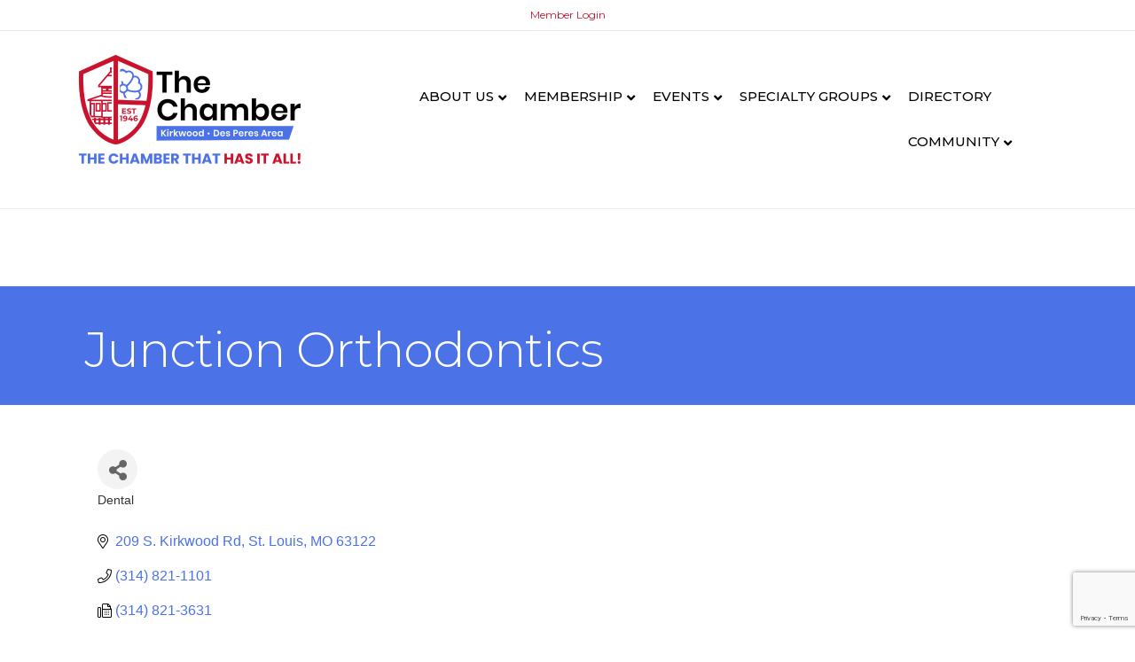

--- FILE ---
content_type: text/html; charset=utf-8
request_url: https://www.google.com/recaptcha/enterprise/anchor?ar=1&k=6LfI_T8rAAAAAMkWHrLP_GfSf3tLy9tKa839wcWa&co=aHR0cHM6Ly9idXNpbmVzcy5raXJrd29vZGRlc3BlcmVzLmNvbTo0NDM.&hl=en&v=PoyoqOPhxBO7pBk68S4YbpHZ&size=invisible&anchor-ms=20000&execute-ms=30000&cb=a795ybg7pkqg
body_size: 48808
content:
<!DOCTYPE HTML><html dir="ltr" lang="en"><head><meta http-equiv="Content-Type" content="text/html; charset=UTF-8">
<meta http-equiv="X-UA-Compatible" content="IE=edge">
<title>reCAPTCHA</title>
<style type="text/css">
/* cyrillic-ext */
@font-face {
  font-family: 'Roboto';
  font-style: normal;
  font-weight: 400;
  font-stretch: 100%;
  src: url(//fonts.gstatic.com/s/roboto/v48/KFO7CnqEu92Fr1ME7kSn66aGLdTylUAMa3GUBHMdazTgWw.woff2) format('woff2');
  unicode-range: U+0460-052F, U+1C80-1C8A, U+20B4, U+2DE0-2DFF, U+A640-A69F, U+FE2E-FE2F;
}
/* cyrillic */
@font-face {
  font-family: 'Roboto';
  font-style: normal;
  font-weight: 400;
  font-stretch: 100%;
  src: url(//fonts.gstatic.com/s/roboto/v48/KFO7CnqEu92Fr1ME7kSn66aGLdTylUAMa3iUBHMdazTgWw.woff2) format('woff2');
  unicode-range: U+0301, U+0400-045F, U+0490-0491, U+04B0-04B1, U+2116;
}
/* greek-ext */
@font-face {
  font-family: 'Roboto';
  font-style: normal;
  font-weight: 400;
  font-stretch: 100%;
  src: url(//fonts.gstatic.com/s/roboto/v48/KFO7CnqEu92Fr1ME7kSn66aGLdTylUAMa3CUBHMdazTgWw.woff2) format('woff2');
  unicode-range: U+1F00-1FFF;
}
/* greek */
@font-face {
  font-family: 'Roboto';
  font-style: normal;
  font-weight: 400;
  font-stretch: 100%;
  src: url(//fonts.gstatic.com/s/roboto/v48/KFO7CnqEu92Fr1ME7kSn66aGLdTylUAMa3-UBHMdazTgWw.woff2) format('woff2');
  unicode-range: U+0370-0377, U+037A-037F, U+0384-038A, U+038C, U+038E-03A1, U+03A3-03FF;
}
/* math */
@font-face {
  font-family: 'Roboto';
  font-style: normal;
  font-weight: 400;
  font-stretch: 100%;
  src: url(//fonts.gstatic.com/s/roboto/v48/KFO7CnqEu92Fr1ME7kSn66aGLdTylUAMawCUBHMdazTgWw.woff2) format('woff2');
  unicode-range: U+0302-0303, U+0305, U+0307-0308, U+0310, U+0312, U+0315, U+031A, U+0326-0327, U+032C, U+032F-0330, U+0332-0333, U+0338, U+033A, U+0346, U+034D, U+0391-03A1, U+03A3-03A9, U+03B1-03C9, U+03D1, U+03D5-03D6, U+03F0-03F1, U+03F4-03F5, U+2016-2017, U+2034-2038, U+203C, U+2040, U+2043, U+2047, U+2050, U+2057, U+205F, U+2070-2071, U+2074-208E, U+2090-209C, U+20D0-20DC, U+20E1, U+20E5-20EF, U+2100-2112, U+2114-2115, U+2117-2121, U+2123-214F, U+2190, U+2192, U+2194-21AE, U+21B0-21E5, U+21F1-21F2, U+21F4-2211, U+2213-2214, U+2216-22FF, U+2308-230B, U+2310, U+2319, U+231C-2321, U+2336-237A, U+237C, U+2395, U+239B-23B7, U+23D0, U+23DC-23E1, U+2474-2475, U+25AF, U+25B3, U+25B7, U+25BD, U+25C1, U+25CA, U+25CC, U+25FB, U+266D-266F, U+27C0-27FF, U+2900-2AFF, U+2B0E-2B11, U+2B30-2B4C, U+2BFE, U+3030, U+FF5B, U+FF5D, U+1D400-1D7FF, U+1EE00-1EEFF;
}
/* symbols */
@font-face {
  font-family: 'Roboto';
  font-style: normal;
  font-weight: 400;
  font-stretch: 100%;
  src: url(//fonts.gstatic.com/s/roboto/v48/KFO7CnqEu92Fr1ME7kSn66aGLdTylUAMaxKUBHMdazTgWw.woff2) format('woff2');
  unicode-range: U+0001-000C, U+000E-001F, U+007F-009F, U+20DD-20E0, U+20E2-20E4, U+2150-218F, U+2190, U+2192, U+2194-2199, U+21AF, U+21E6-21F0, U+21F3, U+2218-2219, U+2299, U+22C4-22C6, U+2300-243F, U+2440-244A, U+2460-24FF, U+25A0-27BF, U+2800-28FF, U+2921-2922, U+2981, U+29BF, U+29EB, U+2B00-2BFF, U+4DC0-4DFF, U+FFF9-FFFB, U+10140-1018E, U+10190-1019C, U+101A0, U+101D0-101FD, U+102E0-102FB, U+10E60-10E7E, U+1D2C0-1D2D3, U+1D2E0-1D37F, U+1F000-1F0FF, U+1F100-1F1AD, U+1F1E6-1F1FF, U+1F30D-1F30F, U+1F315, U+1F31C, U+1F31E, U+1F320-1F32C, U+1F336, U+1F378, U+1F37D, U+1F382, U+1F393-1F39F, U+1F3A7-1F3A8, U+1F3AC-1F3AF, U+1F3C2, U+1F3C4-1F3C6, U+1F3CA-1F3CE, U+1F3D4-1F3E0, U+1F3ED, U+1F3F1-1F3F3, U+1F3F5-1F3F7, U+1F408, U+1F415, U+1F41F, U+1F426, U+1F43F, U+1F441-1F442, U+1F444, U+1F446-1F449, U+1F44C-1F44E, U+1F453, U+1F46A, U+1F47D, U+1F4A3, U+1F4B0, U+1F4B3, U+1F4B9, U+1F4BB, U+1F4BF, U+1F4C8-1F4CB, U+1F4D6, U+1F4DA, U+1F4DF, U+1F4E3-1F4E6, U+1F4EA-1F4ED, U+1F4F7, U+1F4F9-1F4FB, U+1F4FD-1F4FE, U+1F503, U+1F507-1F50B, U+1F50D, U+1F512-1F513, U+1F53E-1F54A, U+1F54F-1F5FA, U+1F610, U+1F650-1F67F, U+1F687, U+1F68D, U+1F691, U+1F694, U+1F698, U+1F6AD, U+1F6B2, U+1F6B9-1F6BA, U+1F6BC, U+1F6C6-1F6CF, U+1F6D3-1F6D7, U+1F6E0-1F6EA, U+1F6F0-1F6F3, U+1F6F7-1F6FC, U+1F700-1F7FF, U+1F800-1F80B, U+1F810-1F847, U+1F850-1F859, U+1F860-1F887, U+1F890-1F8AD, U+1F8B0-1F8BB, U+1F8C0-1F8C1, U+1F900-1F90B, U+1F93B, U+1F946, U+1F984, U+1F996, U+1F9E9, U+1FA00-1FA6F, U+1FA70-1FA7C, U+1FA80-1FA89, U+1FA8F-1FAC6, U+1FACE-1FADC, U+1FADF-1FAE9, U+1FAF0-1FAF8, U+1FB00-1FBFF;
}
/* vietnamese */
@font-face {
  font-family: 'Roboto';
  font-style: normal;
  font-weight: 400;
  font-stretch: 100%;
  src: url(//fonts.gstatic.com/s/roboto/v48/KFO7CnqEu92Fr1ME7kSn66aGLdTylUAMa3OUBHMdazTgWw.woff2) format('woff2');
  unicode-range: U+0102-0103, U+0110-0111, U+0128-0129, U+0168-0169, U+01A0-01A1, U+01AF-01B0, U+0300-0301, U+0303-0304, U+0308-0309, U+0323, U+0329, U+1EA0-1EF9, U+20AB;
}
/* latin-ext */
@font-face {
  font-family: 'Roboto';
  font-style: normal;
  font-weight: 400;
  font-stretch: 100%;
  src: url(//fonts.gstatic.com/s/roboto/v48/KFO7CnqEu92Fr1ME7kSn66aGLdTylUAMa3KUBHMdazTgWw.woff2) format('woff2');
  unicode-range: U+0100-02BA, U+02BD-02C5, U+02C7-02CC, U+02CE-02D7, U+02DD-02FF, U+0304, U+0308, U+0329, U+1D00-1DBF, U+1E00-1E9F, U+1EF2-1EFF, U+2020, U+20A0-20AB, U+20AD-20C0, U+2113, U+2C60-2C7F, U+A720-A7FF;
}
/* latin */
@font-face {
  font-family: 'Roboto';
  font-style: normal;
  font-weight: 400;
  font-stretch: 100%;
  src: url(//fonts.gstatic.com/s/roboto/v48/KFO7CnqEu92Fr1ME7kSn66aGLdTylUAMa3yUBHMdazQ.woff2) format('woff2');
  unicode-range: U+0000-00FF, U+0131, U+0152-0153, U+02BB-02BC, U+02C6, U+02DA, U+02DC, U+0304, U+0308, U+0329, U+2000-206F, U+20AC, U+2122, U+2191, U+2193, U+2212, U+2215, U+FEFF, U+FFFD;
}
/* cyrillic-ext */
@font-face {
  font-family: 'Roboto';
  font-style: normal;
  font-weight: 500;
  font-stretch: 100%;
  src: url(//fonts.gstatic.com/s/roboto/v48/KFO7CnqEu92Fr1ME7kSn66aGLdTylUAMa3GUBHMdazTgWw.woff2) format('woff2');
  unicode-range: U+0460-052F, U+1C80-1C8A, U+20B4, U+2DE0-2DFF, U+A640-A69F, U+FE2E-FE2F;
}
/* cyrillic */
@font-face {
  font-family: 'Roboto';
  font-style: normal;
  font-weight: 500;
  font-stretch: 100%;
  src: url(//fonts.gstatic.com/s/roboto/v48/KFO7CnqEu92Fr1ME7kSn66aGLdTylUAMa3iUBHMdazTgWw.woff2) format('woff2');
  unicode-range: U+0301, U+0400-045F, U+0490-0491, U+04B0-04B1, U+2116;
}
/* greek-ext */
@font-face {
  font-family: 'Roboto';
  font-style: normal;
  font-weight: 500;
  font-stretch: 100%;
  src: url(//fonts.gstatic.com/s/roboto/v48/KFO7CnqEu92Fr1ME7kSn66aGLdTylUAMa3CUBHMdazTgWw.woff2) format('woff2');
  unicode-range: U+1F00-1FFF;
}
/* greek */
@font-face {
  font-family: 'Roboto';
  font-style: normal;
  font-weight: 500;
  font-stretch: 100%;
  src: url(//fonts.gstatic.com/s/roboto/v48/KFO7CnqEu92Fr1ME7kSn66aGLdTylUAMa3-UBHMdazTgWw.woff2) format('woff2');
  unicode-range: U+0370-0377, U+037A-037F, U+0384-038A, U+038C, U+038E-03A1, U+03A3-03FF;
}
/* math */
@font-face {
  font-family: 'Roboto';
  font-style: normal;
  font-weight: 500;
  font-stretch: 100%;
  src: url(//fonts.gstatic.com/s/roboto/v48/KFO7CnqEu92Fr1ME7kSn66aGLdTylUAMawCUBHMdazTgWw.woff2) format('woff2');
  unicode-range: U+0302-0303, U+0305, U+0307-0308, U+0310, U+0312, U+0315, U+031A, U+0326-0327, U+032C, U+032F-0330, U+0332-0333, U+0338, U+033A, U+0346, U+034D, U+0391-03A1, U+03A3-03A9, U+03B1-03C9, U+03D1, U+03D5-03D6, U+03F0-03F1, U+03F4-03F5, U+2016-2017, U+2034-2038, U+203C, U+2040, U+2043, U+2047, U+2050, U+2057, U+205F, U+2070-2071, U+2074-208E, U+2090-209C, U+20D0-20DC, U+20E1, U+20E5-20EF, U+2100-2112, U+2114-2115, U+2117-2121, U+2123-214F, U+2190, U+2192, U+2194-21AE, U+21B0-21E5, U+21F1-21F2, U+21F4-2211, U+2213-2214, U+2216-22FF, U+2308-230B, U+2310, U+2319, U+231C-2321, U+2336-237A, U+237C, U+2395, U+239B-23B7, U+23D0, U+23DC-23E1, U+2474-2475, U+25AF, U+25B3, U+25B7, U+25BD, U+25C1, U+25CA, U+25CC, U+25FB, U+266D-266F, U+27C0-27FF, U+2900-2AFF, U+2B0E-2B11, U+2B30-2B4C, U+2BFE, U+3030, U+FF5B, U+FF5D, U+1D400-1D7FF, U+1EE00-1EEFF;
}
/* symbols */
@font-face {
  font-family: 'Roboto';
  font-style: normal;
  font-weight: 500;
  font-stretch: 100%;
  src: url(//fonts.gstatic.com/s/roboto/v48/KFO7CnqEu92Fr1ME7kSn66aGLdTylUAMaxKUBHMdazTgWw.woff2) format('woff2');
  unicode-range: U+0001-000C, U+000E-001F, U+007F-009F, U+20DD-20E0, U+20E2-20E4, U+2150-218F, U+2190, U+2192, U+2194-2199, U+21AF, U+21E6-21F0, U+21F3, U+2218-2219, U+2299, U+22C4-22C6, U+2300-243F, U+2440-244A, U+2460-24FF, U+25A0-27BF, U+2800-28FF, U+2921-2922, U+2981, U+29BF, U+29EB, U+2B00-2BFF, U+4DC0-4DFF, U+FFF9-FFFB, U+10140-1018E, U+10190-1019C, U+101A0, U+101D0-101FD, U+102E0-102FB, U+10E60-10E7E, U+1D2C0-1D2D3, U+1D2E0-1D37F, U+1F000-1F0FF, U+1F100-1F1AD, U+1F1E6-1F1FF, U+1F30D-1F30F, U+1F315, U+1F31C, U+1F31E, U+1F320-1F32C, U+1F336, U+1F378, U+1F37D, U+1F382, U+1F393-1F39F, U+1F3A7-1F3A8, U+1F3AC-1F3AF, U+1F3C2, U+1F3C4-1F3C6, U+1F3CA-1F3CE, U+1F3D4-1F3E0, U+1F3ED, U+1F3F1-1F3F3, U+1F3F5-1F3F7, U+1F408, U+1F415, U+1F41F, U+1F426, U+1F43F, U+1F441-1F442, U+1F444, U+1F446-1F449, U+1F44C-1F44E, U+1F453, U+1F46A, U+1F47D, U+1F4A3, U+1F4B0, U+1F4B3, U+1F4B9, U+1F4BB, U+1F4BF, U+1F4C8-1F4CB, U+1F4D6, U+1F4DA, U+1F4DF, U+1F4E3-1F4E6, U+1F4EA-1F4ED, U+1F4F7, U+1F4F9-1F4FB, U+1F4FD-1F4FE, U+1F503, U+1F507-1F50B, U+1F50D, U+1F512-1F513, U+1F53E-1F54A, U+1F54F-1F5FA, U+1F610, U+1F650-1F67F, U+1F687, U+1F68D, U+1F691, U+1F694, U+1F698, U+1F6AD, U+1F6B2, U+1F6B9-1F6BA, U+1F6BC, U+1F6C6-1F6CF, U+1F6D3-1F6D7, U+1F6E0-1F6EA, U+1F6F0-1F6F3, U+1F6F7-1F6FC, U+1F700-1F7FF, U+1F800-1F80B, U+1F810-1F847, U+1F850-1F859, U+1F860-1F887, U+1F890-1F8AD, U+1F8B0-1F8BB, U+1F8C0-1F8C1, U+1F900-1F90B, U+1F93B, U+1F946, U+1F984, U+1F996, U+1F9E9, U+1FA00-1FA6F, U+1FA70-1FA7C, U+1FA80-1FA89, U+1FA8F-1FAC6, U+1FACE-1FADC, U+1FADF-1FAE9, U+1FAF0-1FAF8, U+1FB00-1FBFF;
}
/* vietnamese */
@font-face {
  font-family: 'Roboto';
  font-style: normal;
  font-weight: 500;
  font-stretch: 100%;
  src: url(//fonts.gstatic.com/s/roboto/v48/KFO7CnqEu92Fr1ME7kSn66aGLdTylUAMa3OUBHMdazTgWw.woff2) format('woff2');
  unicode-range: U+0102-0103, U+0110-0111, U+0128-0129, U+0168-0169, U+01A0-01A1, U+01AF-01B0, U+0300-0301, U+0303-0304, U+0308-0309, U+0323, U+0329, U+1EA0-1EF9, U+20AB;
}
/* latin-ext */
@font-face {
  font-family: 'Roboto';
  font-style: normal;
  font-weight: 500;
  font-stretch: 100%;
  src: url(//fonts.gstatic.com/s/roboto/v48/KFO7CnqEu92Fr1ME7kSn66aGLdTylUAMa3KUBHMdazTgWw.woff2) format('woff2');
  unicode-range: U+0100-02BA, U+02BD-02C5, U+02C7-02CC, U+02CE-02D7, U+02DD-02FF, U+0304, U+0308, U+0329, U+1D00-1DBF, U+1E00-1E9F, U+1EF2-1EFF, U+2020, U+20A0-20AB, U+20AD-20C0, U+2113, U+2C60-2C7F, U+A720-A7FF;
}
/* latin */
@font-face {
  font-family: 'Roboto';
  font-style: normal;
  font-weight: 500;
  font-stretch: 100%;
  src: url(//fonts.gstatic.com/s/roboto/v48/KFO7CnqEu92Fr1ME7kSn66aGLdTylUAMa3yUBHMdazQ.woff2) format('woff2');
  unicode-range: U+0000-00FF, U+0131, U+0152-0153, U+02BB-02BC, U+02C6, U+02DA, U+02DC, U+0304, U+0308, U+0329, U+2000-206F, U+20AC, U+2122, U+2191, U+2193, U+2212, U+2215, U+FEFF, U+FFFD;
}
/* cyrillic-ext */
@font-face {
  font-family: 'Roboto';
  font-style: normal;
  font-weight: 900;
  font-stretch: 100%;
  src: url(//fonts.gstatic.com/s/roboto/v48/KFO7CnqEu92Fr1ME7kSn66aGLdTylUAMa3GUBHMdazTgWw.woff2) format('woff2');
  unicode-range: U+0460-052F, U+1C80-1C8A, U+20B4, U+2DE0-2DFF, U+A640-A69F, U+FE2E-FE2F;
}
/* cyrillic */
@font-face {
  font-family: 'Roboto';
  font-style: normal;
  font-weight: 900;
  font-stretch: 100%;
  src: url(//fonts.gstatic.com/s/roboto/v48/KFO7CnqEu92Fr1ME7kSn66aGLdTylUAMa3iUBHMdazTgWw.woff2) format('woff2');
  unicode-range: U+0301, U+0400-045F, U+0490-0491, U+04B0-04B1, U+2116;
}
/* greek-ext */
@font-face {
  font-family: 'Roboto';
  font-style: normal;
  font-weight: 900;
  font-stretch: 100%;
  src: url(//fonts.gstatic.com/s/roboto/v48/KFO7CnqEu92Fr1ME7kSn66aGLdTylUAMa3CUBHMdazTgWw.woff2) format('woff2');
  unicode-range: U+1F00-1FFF;
}
/* greek */
@font-face {
  font-family: 'Roboto';
  font-style: normal;
  font-weight: 900;
  font-stretch: 100%;
  src: url(//fonts.gstatic.com/s/roboto/v48/KFO7CnqEu92Fr1ME7kSn66aGLdTylUAMa3-UBHMdazTgWw.woff2) format('woff2');
  unicode-range: U+0370-0377, U+037A-037F, U+0384-038A, U+038C, U+038E-03A1, U+03A3-03FF;
}
/* math */
@font-face {
  font-family: 'Roboto';
  font-style: normal;
  font-weight: 900;
  font-stretch: 100%;
  src: url(//fonts.gstatic.com/s/roboto/v48/KFO7CnqEu92Fr1ME7kSn66aGLdTylUAMawCUBHMdazTgWw.woff2) format('woff2');
  unicode-range: U+0302-0303, U+0305, U+0307-0308, U+0310, U+0312, U+0315, U+031A, U+0326-0327, U+032C, U+032F-0330, U+0332-0333, U+0338, U+033A, U+0346, U+034D, U+0391-03A1, U+03A3-03A9, U+03B1-03C9, U+03D1, U+03D5-03D6, U+03F0-03F1, U+03F4-03F5, U+2016-2017, U+2034-2038, U+203C, U+2040, U+2043, U+2047, U+2050, U+2057, U+205F, U+2070-2071, U+2074-208E, U+2090-209C, U+20D0-20DC, U+20E1, U+20E5-20EF, U+2100-2112, U+2114-2115, U+2117-2121, U+2123-214F, U+2190, U+2192, U+2194-21AE, U+21B0-21E5, U+21F1-21F2, U+21F4-2211, U+2213-2214, U+2216-22FF, U+2308-230B, U+2310, U+2319, U+231C-2321, U+2336-237A, U+237C, U+2395, U+239B-23B7, U+23D0, U+23DC-23E1, U+2474-2475, U+25AF, U+25B3, U+25B7, U+25BD, U+25C1, U+25CA, U+25CC, U+25FB, U+266D-266F, U+27C0-27FF, U+2900-2AFF, U+2B0E-2B11, U+2B30-2B4C, U+2BFE, U+3030, U+FF5B, U+FF5D, U+1D400-1D7FF, U+1EE00-1EEFF;
}
/* symbols */
@font-face {
  font-family: 'Roboto';
  font-style: normal;
  font-weight: 900;
  font-stretch: 100%;
  src: url(//fonts.gstatic.com/s/roboto/v48/KFO7CnqEu92Fr1ME7kSn66aGLdTylUAMaxKUBHMdazTgWw.woff2) format('woff2');
  unicode-range: U+0001-000C, U+000E-001F, U+007F-009F, U+20DD-20E0, U+20E2-20E4, U+2150-218F, U+2190, U+2192, U+2194-2199, U+21AF, U+21E6-21F0, U+21F3, U+2218-2219, U+2299, U+22C4-22C6, U+2300-243F, U+2440-244A, U+2460-24FF, U+25A0-27BF, U+2800-28FF, U+2921-2922, U+2981, U+29BF, U+29EB, U+2B00-2BFF, U+4DC0-4DFF, U+FFF9-FFFB, U+10140-1018E, U+10190-1019C, U+101A0, U+101D0-101FD, U+102E0-102FB, U+10E60-10E7E, U+1D2C0-1D2D3, U+1D2E0-1D37F, U+1F000-1F0FF, U+1F100-1F1AD, U+1F1E6-1F1FF, U+1F30D-1F30F, U+1F315, U+1F31C, U+1F31E, U+1F320-1F32C, U+1F336, U+1F378, U+1F37D, U+1F382, U+1F393-1F39F, U+1F3A7-1F3A8, U+1F3AC-1F3AF, U+1F3C2, U+1F3C4-1F3C6, U+1F3CA-1F3CE, U+1F3D4-1F3E0, U+1F3ED, U+1F3F1-1F3F3, U+1F3F5-1F3F7, U+1F408, U+1F415, U+1F41F, U+1F426, U+1F43F, U+1F441-1F442, U+1F444, U+1F446-1F449, U+1F44C-1F44E, U+1F453, U+1F46A, U+1F47D, U+1F4A3, U+1F4B0, U+1F4B3, U+1F4B9, U+1F4BB, U+1F4BF, U+1F4C8-1F4CB, U+1F4D6, U+1F4DA, U+1F4DF, U+1F4E3-1F4E6, U+1F4EA-1F4ED, U+1F4F7, U+1F4F9-1F4FB, U+1F4FD-1F4FE, U+1F503, U+1F507-1F50B, U+1F50D, U+1F512-1F513, U+1F53E-1F54A, U+1F54F-1F5FA, U+1F610, U+1F650-1F67F, U+1F687, U+1F68D, U+1F691, U+1F694, U+1F698, U+1F6AD, U+1F6B2, U+1F6B9-1F6BA, U+1F6BC, U+1F6C6-1F6CF, U+1F6D3-1F6D7, U+1F6E0-1F6EA, U+1F6F0-1F6F3, U+1F6F7-1F6FC, U+1F700-1F7FF, U+1F800-1F80B, U+1F810-1F847, U+1F850-1F859, U+1F860-1F887, U+1F890-1F8AD, U+1F8B0-1F8BB, U+1F8C0-1F8C1, U+1F900-1F90B, U+1F93B, U+1F946, U+1F984, U+1F996, U+1F9E9, U+1FA00-1FA6F, U+1FA70-1FA7C, U+1FA80-1FA89, U+1FA8F-1FAC6, U+1FACE-1FADC, U+1FADF-1FAE9, U+1FAF0-1FAF8, U+1FB00-1FBFF;
}
/* vietnamese */
@font-face {
  font-family: 'Roboto';
  font-style: normal;
  font-weight: 900;
  font-stretch: 100%;
  src: url(//fonts.gstatic.com/s/roboto/v48/KFO7CnqEu92Fr1ME7kSn66aGLdTylUAMa3OUBHMdazTgWw.woff2) format('woff2');
  unicode-range: U+0102-0103, U+0110-0111, U+0128-0129, U+0168-0169, U+01A0-01A1, U+01AF-01B0, U+0300-0301, U+0303-0304, U+0308-0309, U+0323, U+0329, U+1EA0-1EF9, U+20AB;
}
/* latin-ext */
@font-face {
  font-family: 'Roboto';
  font-style: normal;
  font-weight: 900;
  font-stretch: 100%;
  src: url(//fonts.gstatic.com/s/roboto/v48/KFO7CnqEu92Fr1ME7kSn66aGLdTylUAMa3KUBHMdazTgWw.woff2) format('woff2');
  unicode-range: U+0100-02BA, U+02BD-02C5, U+02C7-02CC, U+02CE-02D7, U+02DD-02FF, U+0304, U+0308, U+0329, U+1D00-1DBF, U+1E00-1E9F, U+1EF2-1EFF, U+2020, U+20A0-20AB, U+20AD-20C0, U+2113, U+2C60-2C7F, U+A720-A7FF;
}
/* latin */
@font-face {
  font-family: 'Roboto';
  font-style: normal;
  font-weight: 900;
  font-stretch: 100%;
  src: url(//fonts.gstatic.com/s/roboto/v48/KFO7CnqEu92Fr1ME7kSn66aGLdTylUAMa3yUBHMdazQ.woff2) format('woff2');
  unicode-range: U+0000-00FF, U+0131, U+0152-0153, U+02BB-02BC, U+02C6, U+02DA, U+02DC, U+0304, U+0308, U+0329, U+2000-206F, U+20AC, U+2122, U+2191, U+2193, U+2212, U+2215, U+FEFF, U+FFFD;
}

</style>
<link rel="stylesheet" type="text/css" href="https://www.gstatic.com/recaptcha/releases/PoyoqOPhxBO7pBk68S4YbpHZ/styles__ltr.css">
<script nonce="lMURHLLt48_c1_l_NT6KQw" type="text/javascript">window['__recaptcha_api'] = 'https://www.google.com/recaptcha/enterprise/';</script>
<script type="text/javascript" src="https://www.gstatic.com/recaptcha/releases/PoyoqOPhxBO7pBk68S4YbpHZ/recaptcha__en.js" nonce="lMURHLLt48_c1_l_NT6KQw">
      
    </script></head>
<body><div id="rc-anchor-alert" class="rc-anchor-alert"></div>
<input type="hidden" id="recaptcha-token" value="[base64]">
<script type="text/javascript" nonce="lMURHLLt48_c1_l_NT6KQw">
      recaptcha.anchor.Main.init("[\x22ainput\x22,[\x22bgdata\x22,\x22\x22,\[base64]/[base64]/[base64]/[base64]/[base64]/UltsKytdPUU6KEU8MjA0OD9SW2wrK109RT4+NnwxOTI6KChFJjY0NTEyKT09NTUyOTYmJk0rMTxjLmxlbmd0aCYmKGMuY2hhckNvZGVBdChNKzEpJjY0NTEyKT09NTYzMjA/[base64]/[base64]/[base64]/[base64]/[base64]/[base64]/[base64]\x22,\[base64]\\u003d\x22,\[base64]/DnUtVw4jCv8KsaWVFwrfCiMKow5Fvw7l9w7RLUMOnwqzCpyzDmlfCh39dw6TDm3DDl8KtwqY+wrk/[base64]/CmzLCnRdmAMKGM0V2NDIuwpp/QcOMw6cvS8K/Yx0SamLDpAbClMKyFQfCrAQhF8KrJUvDu8OdJWPDgcOJQcOyKhguw5LDoMOidQHCgMOqf0zDl1s1wqNbwrpjwrwuwp4jwq41e3zDnnPDuMODPQ0IMD3CkMKowrkVJUPCvcOvUB3CuQrDm8KOI8KHI8K0CMOKw7lUwqvDmHbCkhzDuzI/w7rCjsKQTQxhw41uasOpYMOSw7JXJcOyN2ZbXmN8wpkwGz/[base64]/Co8Oqw5HDkRXCkMOSUQtCIynDr8KywooKw7QDwprDtmlxZcK6HcKVaWnCvFAKwpbDnsOTwqU1wrdiesOXw55Lw4s6wpETT8Kvw7/[base64]/bsOtQMKLOMO0w6cOw71UwobChMOww6kBF17CpcKnw6c/[base64]/WVwpw5UCw6DCqwXCrGEeP8OBJH0awq5PYsKML8Onw7TCsCpNwqhUw4zChEvColHDpsO6MQfDlj3Cn3Byw6IlcSHDjcK3wr0AFcOBw63DjivDqg/Cr0JTTcOvL8OoN8OSXiYIC2IQwrIrwpHDii0jHcOiwrbDr8KowqoDWsOUaMK/[base64]/woZZUcO4YT0kwrVBXMOBBiUsw77Cq8K4wrrCtsKyw5UlU8OHwpTDqz7DosO6csOIHRrCk8OYVTrCgcK/w4txwrvCr8O7wp0kHzjCvMKmQBMnw7bCqyB6w4LDqxhTWWEEw6B3wopmQcOWJ1PCrX/Dj8OdwpfChDxnw5HDr8K2w6vCkMOzW8O5dkzCm8K4wovCtcO+w7RywqDCux0KXV9Tw7fDh8KEDiwWMMKXw5ZreGPCrsOFLWzCgWpywpcowqdow7hPPjQcw4rDgMKFYR/DkQM2wozCnB1fQcK4w4DCqsKXw4J/[base64]/[base64]/MsOpRsOdP3/Di8KrUElcwoU9L8OcKX7DkkZawrxkwqoZw4t+RR/ClhzCjnLDoQbDpTbDlMOrUX1sQDo4wrzDu2UxwqLCr8Oaw7Azwq7DhMO+WGYdw6xGwpd6UsKsHFrCpELDmMK/[base64]/[base64]/wphqW8KZwpcNOMK+wrbDlAzDvFPDihAJwpZswozDjUzDl8KDX8O/wq/DkcKuw5oSKjjDsBJQwqNCwolSwqJmw7g1BcKFHxfClcOzw5jCrsKCbmBhwpV4ah4Bw4PDgX3CvHJocMO3AgXCuWrDjcKTwpjDvVZQw4jCucKNw6AIbsKxwr3DsCPDglLDmQU/wqvCrX7DnGhWDMOdCMKrwrnDkA/Do2XDo8KvwqMVwoVqIsOSw4Yaw5MJY8KVwqogLcO+SHBjH8OeI8OaTQp7w6pKwovCjcODw6dAwrDCi2jDsl9/Mk3CqT3Cg8Kaw41Ew5jDi2fCiCIkwpbCu8KDw4vDqQILw5DDq3jCl8K7UcKmw6rCn8KUwqDDnGlqwoJfworCs8OzB8KewoHCrjo6Mj9zbsKdwrpMESl/[base64]/[base64]/Dmykcw6HDm8Kdw6ArVQNrwo3Cq8KXVHfCicK8D8K4MALDk2saCx/DgMOoNE4jesK/FzDDpsKnCsOQJlLDlTUnw5vDj8K4Q8Onw4jClwPCtsKaFUHCklgEw6A6wpYbw5hmU8KRDkABDWU9w79aMSvDtMKCHsOBwrXDg8KQwpZWGwjCi2vDr39WZgnDocOuLcKuwo8cDMK0FcKjacKaw5k/[base64]/Dm0EwwqQ3AzfCicOUA3RsWTo4FcOKbMOZGXd6OcOtwqfDsWktwqwqWhTDv2p6wr3CqUbDnMObcCZbwq7CgnpSwqTCvA9uS0LDrE7CqTHCsMOkwobDjsOkf2LDul/Di8OCGAhMw5vDnVRfwrBifsK4NMOLTxhhwopcfMKfPE42wp8fwqvCn8KFG8OWfSjCmSTCkEvDi0DDkcOTw4zDi8OAw6JAAcOGfXRRagxUEEPDjVnCly3Cv2DDuUY9EcK+HsK/wqrCqCLDvyzDs8KeVy7Dm8KlO8O1wrHDisKjT8OCE8Kpw7MtMUEIw5rDlWDClMOhw7/[base64]/[base64]/[base64]/Zz11AX58bMOVcMKXdsKhw6PCrsOrwq8wwokvU1DCgMOkKAYQwrnDtMKmfyQ3Z8OmDG7CgUsIwqkuM8OHw6onwolwJ1RoFz4ewrAJIMKfw5PCtDkJZ2XCmMKeFBnCsMOmw7UTIjI2QXLCiUDCgMKvw6/DscOSAsO7w4oiw7bCtcK2fsKPUsKyXkVQw4wNHMO9wohHw73CpG3DosKbN8KdworCjUbDhT/CgsKRPScWwqwDLjzCnmrChBXCjcK7UzMpwrvCv2jCkcO+wqTDncKtEw03WcO/wqrCgDnCt8KjFUJIw5YOwq3DlUDCtCxkEsK2w5nCtMK8G2/DucOBch3DsMKQVgzCqsKaGnXCuDgWLsKCGcOgwoPCscOfwoPCkn/ChMKBwqV7BsOZwo1Tw6TCtkXCjXLDmsK7QlXDoirDkcKuKBPDgMKjw6/CgmEZJsOIZVLDrcKAG8KOcsKyw5RDwpd0woHDjMOjwpTCmsKHwqYxwqvCisKmw7XDrTDCpUZoARdtaTNQw4laP8O9wqZ9wr7DuSQOCSrDl1AWw6AkwpZmw6LDgDfCh2khw6DCt2kSwq/DnjjDv1NFwo96w78Aw6I9dnPCtcKJf8OjwoTCkcO6woBZwoUSbzQoVi4qfHTCsls8TsOXw5HCnQZ8HSLCp3F8XsOwwrHDp8KdNsKXw4Jaw5x/[base64]/[base64]/w5jClxjDtMOlworCuMK2KcKtw6I2a14TwqoIA212JRR5FcO4EinDm8K6NQY4wp07w63Dr8KrD8KicjDCpQ9vw5RUJGjCsCMtWMKOw7TDhlfCrARIVsOLL1Rpw5LDpVouw6E8d8K0woPCocOkI8Odw4LCuXPDuG8Aw7RrwpbDk8KswphMJ8Kvw4/DpMKiw4ooBsKrCsO4K33Cnz/CtcKlw5tnVMKLOMK2w6oiNMKFw5PCqmQtw6DCiH/DgAM9TiBVwrB1Z8K8w6fDn3LDlsKAwq7DqgwkIMOdWsKbNFXDvh/CgAcpIgvDk0xzDsO6JTTDiMO6w4xMGF7Co17DqQ3DgsKtM8KHO8Kpw5nDs8OCwpYsDkBjwpXCnMOtE8OQMDYmwosdw4HCkyBXw7jDncK/wo3CosK0w40mEUJLIsONHcKcw5jCvsKtJRjDjsOKw6IfdcKmwrt3w6kdw7HCk8OPF8KaDE9LRsKgTwrCscOAcWdVwo1Kw7p6c8KSSsK3ek5Rw7ofw6XCiMKnaCvDkcKuwrrDp3cLAsOdQ0scPcO1OTrCl8O2QcKAYcKQc1TCgyLCl8K/eg0PSRVSwo0dbzFLwqjCgwHClxXDh1nCticzSMKdFSt6w6RVwqfDm8Kcw7DDjsKKTy91w7PDnytXw4g+RT5TcxjCnhLCulLCrMOIwoEWw4DDvsKZw74dFT1+CcO/w6HCrHXDhznCvMKHCcKawo7DlibCp8OuesKRw4ouRxcjfMOBw4lJKgzCqsK4LcKGwobDkHs9RjjCnhETwo58wrbDlTDCjxwjwofCi8Ojw5BCwrXDom4VdMKoKmEbw4JiOsK2ZnjChcKIYyrDml4+wrd/R8KhB8OLw4RnfcKtUT3CmGJXwr4QwqhxVz5HUsKkT8KZwpZBJcKLQsO/Q1wqwrHDsi3Dg8KKwqB/DX9FTiIcw67DvMOdw6XCu8OsXEPDhU9kLsKSw5wqI8Ofw7/Ci0oLw5DDpMORFQYBw7YeVcOddcKTwr5ybUfDjUAfNsOkXFfCncKFPMKreHfDpkfDqMOWcTMZw4duw63CqBTChhfCvjHClcOPw5DCq8KwJcO7w517FsO/[base64]/w6FSX8Kaw4ZVOMO7w5bCosKKfMOGwpZCPMKJwoltwrTDlsKLLcOmXl7Dky01eMK6w6sowr1Sw5dMwqJIwp/Cj3NSB8KtWcOzw5gEw4nDr8ONVMK6UwzDmcKSw5zCtMKhwoEWCsKJwrfDhiwRRsKawpp/[base64]/CgMKFwpsqwrZGwrbCucKww4HDmMOawrcTw7HCpD3CunFMw7fDs8O3w7PDgcKswrjDmMK0K37CssKudW9QL8KmDcKMGwfCgsK0w7VNw7/CocOMwo3Dti5ADMKnB8K/[base64]/CkB3DhMKmVsKGw5rDo8OGw71KYnfCrR3CpsOxwp7DkT4cdA0BwohIIsK4w5ZEUMOVwolEwrBXesOBFwVHwpnDnsKALMOVw4JiSz/Cgy/Cpx7DqXEmVzvCtm/[base64]/DqwomQ8KQw5zCv8OgBsOMwqAtB8O4IMKKM0Jzw4QIAsOZw4bDkyfCpMKKYAEIcBAww53Cvzx8woLDsBxWcsOqwrVUFcONw4jCmArDjMKAwrLCqVp/KHXDmcKeCwLDjUpUejLDisOEw5DDicONwqXCjgvCsMKiMSfDpcKZwrsUw4vDhD1aw4E/RcK+W8K8wqrDkMKbdlx9w4TDmQo3TT1ge8Ktw4VXMMO3wobCr2/DqxNfTMOVODHCv8OSwrvDgMKrwoXDgxhRQSZxZhtlRcOlw7pjHyLDisOFXsKlYWDChzbCnRzCjcOYw5bCrC7Dr8KRwrfDs8O4T8OZYMOzGHbDtGtmbcOlw4XDjMKVwozDn8Obw511wr9bw4PDisKzaMKHwo3CkWTDv8KaX3XDosO8w7g7NB/CrsKKLcOsJ8K3w5fCpsKGXkvDvEjChsKJwoo+wphmwohJIXx4O116w4fCokXDs19/TTVTw5N3fgo4EMOjOntcw4QzVAJawq1/T8KsLcObUB3ClWnCkMKiwr7CqlvCs8KwGBQEQH/[base64]/Di8OeI8KVw5jDtsO8aMOSwrbCviwXd3QeWnPCvsOmw69YPMOmUBpaw7DDgVXDvhDDokAPa8OJw70/BsOtwqI4w7DDtcOrGz/DusKAITzCo27CisKcK8Ocw73Dlng9wq3DnMORw7nCjcOrwqTDgFFgAsK6KAtuwrTCp8Okwr/Dh8KRw5nDsMKrwr1ww4IZb8Ovw7HCpjNWemJ5wpI2fcKGw4PCqcK/w40swqXCm8OlMsOswpDCssKDeULCn8Obwr54wo9tw5FrenUewo1GFUoCOsKUUHXDq3ohPn0Jw6XDhsOPacOFBMOVw6cdw4Nnw7TCmsK9wrPCtMK+dw/[base64]/Dri3ClAfCg8KMPjlfXU9KwqQCwqhxXMKpw7BFSiDCosKEw4/Ck8K8bsOiacKfw4zCsMKLwpnCiRPCtsOXw4zDssKSGGJpwonDtcO4wp/[base64]/DksOkLsKUw7fCmzQZw606EsKJw6EMTVI3w4TDh8KpA8OBw5o1BADCpcOgLMKTw6fCvcKhw5d4EsOEwpPCpsO/RsKQUF/CucKqwpPDuQ/Dn0TDr8K7wp3CvsObYcO2wqvCmcOPXnPCmnfDnxDCmsORwoF9w4LDtConwo9Xw6tJTMKawrjClh7Dm8KYPsKGaABzOsKrNijCtMO1FR1JJ8KMIMK/wpBjwpDCkCdUEsODwolqaCbDjcKNw5/DssKBwpdbw4bCpFsaZcK1w7Zteh/[base64]/w6hjXX/CgGJGL3JSVVvCgg3DksOSwrhhwqrCk8OMZsKEwo13w5vCkX3Ckl/[base64]/DpzzDrsKLSsKXPcOTPyA3wqXCl3nCs8KJDsK8dsOGNh0qQcOyHsOufSnDjS9ze8Kbw7nDmcOJw7nCp00Cw7Mqw68Cw7xcwqLCrhXDnjc8w57DhATCscOGfRwrw6J6w6c/[base64]/Dk8OKw7vCmADCrFLCrMOWw5bCm2dXZsKNGlvCsGTDqMKrw49UwrjDpsOFwoVTHGjDoDUbwrhcOcO9cCpReMKdwp55EsOcwoTDusOoEVDCr8Khw4fDpELDhcKCwovDlsK1woVqwoJ9Uhhmw4fCjDBoIsKTw5jCjsKRZ8Okw5/DjsKowrpLTk19H8KlPMOEwr4dPcO7OcOICsOUwpHDukTCtm3DpsKSwpTCqcKAwqYiPMOSwpLDtXc/DCvCrzg5w6cZwoUkworCqnDCt8O9w5PCrA5lw7vDucKqAQPCpcKQw4pWw6vDty5yw6Y0wrcdw4wyw7PDrsOuDcOuwr4Qw4RpG8KwXMO9TjDDmkjDvsOvWsKeXMKJwqddw49nO8O1w5kUw4lJw7RqWsKWw6rCu8O/QmMsw6QMwojDkMOeecO3w4fClMOKwrtFwqTDrMKew6DDs8K2PD4HwqVdw40sP01lw4xDHMOTEMOXwqpvwpNiwpXClsKPw6UABsKTwpnCmsKjJADDkcKLUxdsw5BDLm3CuMOcMsKuwofDlcKkw4DDqAYkw6fCk8Klwo4zw4zCvCTCp8OswonCjMK/wpoeXxXDoXd+VsObQ8K8UMK/OsKwYsOTw5sELDrDv8KgVMOWQDdLF8KTw6g5w4jCjcKJw6gRw7nDscONw7HDr1FcbTZsbBhMGzDDvsKOw7jCu8OxNydGI0TChsKmHDBww6NdQn5kw7Q6Xx8PLsKhw4/CrAs/VMOyasOHX8K2w55Xw4PDpRdcw6PDqMOhR8KmKMK1P8OPw40VSRjCt2bDhMKTQsOTNyPDl08nBAQmwo1xw6nDvsKBw4lFWsO4wrB1w7DCmihvw5TDoirDqcKORil6w7pINX0Uwq3CpzrDu8K4C8KpUyMZcsO+wofCvTnCkMKmScKIwqnCiW/[base64]/DgcOJw5ApSADCv2fCnWQ5wqI7ScKHTcOVNkTDm8OhwokMw7A/[base64]/wrHDusK8w7ghw6BHw6DCt8OrZTZiUQ7Du1oPQMOFNsKha37Cs8KiW1xiwoDDu8O3wqrDgVzDvcKPElYSwqMJw4PDvErDrcKgw7DCg8K4wqTDhsKGwqkoRcOQG2RLwpwedlxEw4l+wp7CtcOYw6FDWcK3NMO3HsKYD2vCpU/[base64]/w4A4w5PDnx0aFAzCmcKLGMOgM8O7wpM7EcOSPHPCoVRrwrzDixTCrkBdwq9swrohDEIHLAHDghTCnsOWGMKfXhnDucKow5BsHh17w73CuMK/bSjDiD5yw6jCisKewpXCi8OsdMKRbBgmYSRJwrAvwrJ5w6xswojCt2TDgFTDvyp8w4DDiVcfw4V3SFldw7nDi2rDvMKfSRJCJm7DrXXCtsKOJHfDgsKjw7AQcD5ewpBHXsK3E8Kzwr5rw6krb8OXbsKHwo9VwrLCplLCg8KhwosIFMKxw7RLUW/[base64]/CkAnCuBt+wpXDgFbDjcOfwpbCpR5jVsKhS8KLwqpuRMKew5YwcMKPwqvClAJ1bgwxIHPDt1ZHwpIYI3IPdRUUw7wowqnDjxV1Y8OuZRvDgw3CjFzDt8KgRMKTw4cGcRAGw6MVYRcREcOnWUMWwo3DjQRtwrdha8K6NmkEDcOKwr/[base64]/CqALDj8OgAsKiSULDslvDqMKTF8OEAkgJw6k9ccKRwp4HKMOWBj1/w5/CncOWwolSwqg/cG/Drkk6wonDgcKHwp3Du8KDwrYDPzPCqMKJKlcUwo/DrMKWGwk6BMOqwrPChj7Do8OEemoqwpHCksO7P8ONEmjDn8OFw63DpsKhw7LDlGBnwqVBUAwNw61genIeB1fDisOtIEPCrnDCi1TDlcOgBlDDhcKBMzLCgXrCgnFDA8ONwqvCrl/Du1AfKUPDqznDg8Ktwr41IkIMSsOhccKHwqnCmsOwIgDDpgTDmcOEG8O1wrzDt8KxXETDllLDgSw2woDCtcO8BsOeLDZ6W1HCuMK8EMOCJcK/L33CocKJBMKYaRTDlwvDh8OvQ8K+woVTwq/DiMOKwq7DggIJGVXDtHUrwpnCscKiYcKVwqHDgTPCn8KqwprDjMKtJ2vCg8OqP0Z5w7lvAVrCk8Opw6DDt8O7HVhjw4wgw5XCh31Lw4E8VknCkQpLw6rDtnTDpD3Dm8KrWj/DlcOTwojDv8Kcw7AGUDUVw41YDsK0R8KECVzClMKdwqrCqMO7P8OVw6QkAsOBwojClMK1w6hMAMKEWcKAUBvCvcO5wrQuwpN9wqjDgl/CjcONw6zCoyjDoMKuwoLDmMKpMsOkV0tNw63Cpg8nfsKuwprDiMKCw6zCicKkUcKxw7PDs8KQLMOvwpTDgcK3w6DDrV0xKxkqwoHCnjnCjT4MwrQacRxHwqoLRMO2wp4KwoHDqsKyJcK8G1pKT2DCucKUBVlATsKiwqxtFsOYw4/CilEZQMO5HMOLw6PCi0TDpsO2wolnLcOkwoPDv0hMw5HChcK3wp1pJCEGKcOFWS7Dj1x6woh7w7fDpHDCrDvDjsKew5c3wpPDsEXCosKzw6XDhSjDhcK5MMKowpBVAnTDsMKtEGMowpc6w7/[base64]/[base64]/DhDzDkBADLsKTwrE6w4leNMKKwqcffcKcw77CmnEJCzfDqRZMYl9Nw4nCjVTChcK1w4rDm3VIPsKCPwvCj1DDnBfDjgnDggjDscKiw6rDsFFjwpA3IMOew7PCjlfCmMOcXMOfw6PDpQIAa2TDocOwwpnDuXcsHlHDl8KPVcKYw5lCwp/[base64]/CsmExRQvDmUpEasOJNMKjDx/[base64]/CosO4FcKpw7t3XMK9JGEqwrVIw4MLbsOcQsKqdsOtBF14wo7Do8OrNHZPZFtsQ3tAZjXDuSIfHMKAUcO1wrjCrsKFYhtmfcOeAXMgVMOIwrjCsxsSwod2dAjDoHBadzvDr8OTw4fDrsKHWQrCjlp0JVzCpkfDg8KgEl7CmG8Zwq/Cn8Kmw6LDrCPCs2Nww5rDrMOfwqs/wrvCosOGYMOYKMKNw5vCncOlHTM8BknDnMKNH8OTwpQLLsKtIVTDo8O/[base64]/[base64]/AMKiXiV/wqjCn8Opw7vDhsO/[base64]/CusO6f8OAw7sHecONw4jDrcOXw5AAwqfDpG3DqgtSUnkRJGE7QcKXckzDkyDDtcOVwofDgMOqw6Mbw67CsTxcwqFfwqDDtMKwbTMTHcK/UsOyacO/[base64]/[base64]/CtcK9NBLDqMKzDsK1w7vDlwFcDiRCwoYgQMO4wq/CkwplD8KGaS7DhsORwpxGw6JnJcOYCjHDohjClSgvw6MgworCu8KRw47DhyIeIFJVXsOLAcO6JsOlwrrCgSdOwoPCicOwdT4+esO9WMOdwpjDscOLKRjDssOGw7c+w5ooVifDsMOQZA/Cv2RNw4DChsK1UsKmwpbCuBsQw4HDr8KuBcObHMONwpA0MULCnRAtZkZHwq7ChSsZO8Kjw4zCgTPDhcOawq8vJwLCtHjCuMO5wpJrVltzwoEbQX3DuhrCscOgWDY4wpPDrDAHcxssal0xSS/CtmNNwoRsw7xhHMOFw55yX8OtZMKPwrI6w54JdSdcw4LDiRt7w4MsXsOzw6Fnw5rDrRTCum4hW8OVwoF/woJPdsKBwo3DrXfDgzrDhcKrw5vDk3sSYTJow7HDoTg1w7vCv03ChE/Dil4jwqFFYMKCw5h+wqRbw7gjD8Kpw5fCg8K9w4VCT0vDncO2fCYCA8KgasOjMgrDkMOWAcK2JTVafsKWHkTCncO9w5/DnsOKGgbDj8Kxw6LDvcKzLz8KwrbDoWXCmGgrw4ENW8Kvw4tnw6AtRMKJwpvCkBPCjhs7wozCrsKIPhrDisOwwpQtJcKqAybDh1PDi8O5w5rDhS/[base64]/[base64]/CtjvCmzXDq8KFwqzCpcKPdMOWf8Kdfw9Dwptfw77ChT7DhMOhNsKnw5duwpTCmxp3NGfDug/CingzwpTDnh0CLQzCq8KQVhpow4J3S8OaKnXCi2coKcKRwoxaw4TDm8OAbjPDpsO2wolRXcKeSXrDrkE5wp5/wodZUDZbwq/DvMO9wo84LHU8CB3CgcOnDsKTSsOVw5BHDWMpwooXw5XCgGUpwrfCscK0HMKLFMKiEMOdH03Cmmt0UnzDvcKawrhrGsO4w6nDoMKxclnDhj3CjcOmX8K7wpIpwq7CqMKZwq/[base64]/Cg3RoNcKuIT9Ywq/[base64]/w4JHO8OUwpAtw5osw5jDmcKdAFp1wpXDpUE+c8O7OcKHPMORw4DCmnIue8K9w6TCkMOtGh9Ww7fCqsOWwp9KMMOpw7XClmEpQnXDvxDDsMOGw5Qow7XDksKFwonDnhnDtBnCoA7DisOBwoRlw6NKfMK4wqpIZCwwfMKUfnJjC8KBwqBrw5/CjyPDkVHDklPDgcKJw43CuiDDl8KAwqDDnkzCssOywprCqy4mwosFw6J/[base64]/[base64]/Dml8OwpLDssODw5DDqcK6Oi/CiltELnpddRbDi3/[base64]/Dr8Oqwq8mdsO/YMKTIjfDoMK0wpICwqnCtjLDhlfCisKzw4NRw6woQsK3wpvDjcOCOMKYasO7wo7Dk3JEw6xSSgNswrcqw4QswrY2bgpAwrfClAwCJcKSwoscwrnDiR3Csk9MX3fCnBrCssOZwpZJwqfCpg7DicOnwq/CrMODZiEFw7PCucOgDMOfw63CgUzCoHfCu8OOw5PDusKdb1TDk1LClV/[base64]/DgjsTw7nDtMK+bMOWa8Ozwq/Co8OwcVzCiMORCn5swoHCvcOrMsOdfX/[base64]/e8OsGSp6w4PCicOrwrvDnExUw44zw6nChMOEwp5QR0DDq8K4d8OFw5kJwrXCk8KjLcOsbHFEwr4jJmhgw6HDmVnCoBzCtcKzw64VBXnDtMKkFMOnwr5TOn3Do8KAYsKMw5/CusO+XMKHAwAMS8OhHB4Rwr3Cg8KKE8Ktw4Y/OcK4M3w5bHxUwqVMQcK1w6DDlErCqT7ConAOwqPDv8OLw4XCu8O4aMKHXhkEwpUiw4ExI8KPw5lHLChmw5lFZ00/M8OTw5/Cm8Ovc8O2wqnDnRbDkjrCvCXChBVfScKiw7Urwps3w5wmwq5cwoXCoy7DkHpcJiVhTzHDvMOvHsOCQn/ClsKqw7pGfQUdJsO/wpZMUHRswrUQG8O0w58nP1DDp0PCosOCw7dQRsOYbcOpwoDDt8KJwoUqSsKYd8OOPMOEw5tEAcOkRCh9SsKYBE/[base64]/[base64]/w5fCg3QxIEYNYE5AVUg1R8KedMKVw7EPPcOXLsOaGsK0GcO3EcObI8O/N8Obw7Y3wpgabcO3w4VEaAodGgBLPcKYeDZIDnczwoPDjsOSw7Znw5Y+w6MxwoxxCwlkQkrDt8KFw6IQHmHDtMOfVMKkw73Dt8OGHcKbWj/CiV7DqiYnw7HDgsOXa3TCvMOef8K/wp8ow67CqToXwrl3cmIMwrvDv0/CrMObO8KFw5bDkcOhwpXCthfDucKQC8Opwrorw7bDjMKzw6/Dg8KccsKjXUIpTsKtCx7DqxTDj8KmM8OLwo/DtcOsPRgvwqrDvMOwwoBYw5TCth/DlcOVw43DncOKw5jCmcO7w78pXwdPOEXDk1Utw6gAwp1HLH50OF7DtsODw4vDvV/DtMOpLSvCqwXDp8KYBsKNKUzCg8ObNsKswol2CV1QNMK+wrVyw5fCjB13wr/Dv8KzGcOOwokaw4IGJ8OPCAPCpsKpIcKOIz1XwpDCs8OZOcK2w64JwqpzSjR0w4TDgzc9AsKGdcKvVWMUw4IIw6jCscOYP8O7w6MaP8O2JMKOHggiwqbDmcK7QsKYS8OXXMOeEsOwfMKER2o/Y8Ocwr8Pw5vCq8Kgw4xxPzXCjMOcw6DCuhFJSwguwo7CjFQmw7HDrjHDjcKvwqYsfwTCosKgNAPDo8KFckzCgwLCol5pQMKkw47DocO2wpB1NsKpV8KCw45mw5zDhDh5f8O8DMOBUABsw57DpU0XwpJqO8K2ZMOcIVDDumgnPsOKwo/ClmnClcOLR8KJf1M/[base64]/DhXlpW8OIw7XDoB3DsBvCoB1iw6gVwqTCu8Knw6nCvGU3DMK1wq3DlMK3e8KIw5rDpMKOwpTCvCJzwpNQw65QwqRUwo/CjG52w6xYWAHDsMO8SjXDoVjCoMOdJsO8w6Nlw7ggKsOCwovDksOhI3jCmGQ/RTzCkShUwrMUw7jDsFB4OGTCi2opIMKYEHtzw5cMICgrw6bCk8KzBEtBwrxUwoJEw50oJsOMBMOyw7LCucKqwojCgsOsw7l2wqHCoTpPwqbDqHnCuMKQeB7CimvDkMKVLMO0PR4aw40Bw6tgJT3ClShOwr4+w58vCiQAX8OzI8O3EsOBKMO8w6w1w6/[base64]/DilnDqsOJw6I9w6ZxMRzDkcKMZGrCu8OIwqbCk8K8SQZtAcKswqzDjkYsbUozwqklAEvDoH/[base64]/DgAAfwonDj8KGw7vDnsOvQAJUTcKpwr3CscOTD3zDkMK/w4jDh3XCqcO8w6LCoMKXwq4WAG/Ck8OFWcOob2HCrcKLwpLCoAkAwqHCk2opwojCnCgTwo3Do8KJwqBuwqcQwrLDpMOeZsODw4HCqXVdw41swrldw4PDtMKDw4gZw6owLcOGOwXDgAHCocOgwqAdwrstw40XwokXdQoGFcKzPMOYwpAHYB3DsifChsKWVV9rHcOuInd/[base64]/wqcOw7HCrcO/NG3DjF0swovDp8OjYShBbcOcCW/DmcKBw6JSw5rDl8OBwrYwwrnDtlMOw6tiwpQAwrMaQBXCu0HCmU3CpFLCtcOYSwjClBRQRsKuFiTCjcOww5FKMQ9eIitdGMKXw47Cu8OxbVPCrSECEk4SYiDCtCJVfAU+Wg1XesKiC27DtsOEP8KhwozDs8KsJmQhUjfCocOFd8KOw6/DqmXDknXDocO2w5HDggluLsKhw6XCpHTCkknCpMKTwpbCmcO3KxYoHF7DqkodLj9dNcOcwrDCqEVuaE9feCHCoMKURcOpZMKEasKnL8O2wopBNzjDpsOkAAbDg8K+w643GMOAw6RnwrfCsElFwpfDqUwtRMOva8OzTcOEWEHCjn/DowBpwq/DpzPCtVE1RVbDgMKADMOvXBrDs38nH8KhwrM0BAvCnX1QwpBuwr7CgMOTwoNaHkDClzzDvnonw6bCkSs+wrzCnA51wo/CiGRaw67ChAMrwokOw78mw78Pw7VRw5AxM8KYwpLDr0fCkcK+JMKQY8Kdw7/Chz0hCiQpYMOAw7nCqsOrX8K7w71sw4M6ASEZw5jDhm1Dw7LCmwofwqnCk28Iw7o4w5/[base64]/DlBF/fRXChFHDoWlUw6RTS8OAMDIvw7o6FU81wpnCuBTDvsOJw51ScMOFKcO3KcKSw74VFMKCw4HDhcO/TsKBw6nChcOMG07Dm8Kdw7YiAkfCvTfDhhIAF8KhX1skw6vCiWHCn8OkSEDCpWBUw5ZjwrrCocKjwr/CvMKceznDsXTClMKMw5LCvsOyZsKZw4gbwqzCjsKXIlQGFz0IAcKCwqvCn1jDj1rCoSMxwoAgw7TCh8OmEcKMCQHDr3AsYcOkwpLClkNwZkEiwpLCjgl5w4JXVGLDojzChHEaf8Klw4/DgcKHw4E2AWnDucOOwprDjcOcD8OXYcK7cMKmw67DgHHDigHDgsOnO8KRNDjCkSdeLsONwpcAHsO+wosEHcKtw5JLwp5TN8OGwq/DpcKjBhIFw4HDpcK6KybDn2HChsOPIjvDhhF+B21Vw4XCgFvDuirCqmgLAgzCvBLCgm9iXh4VwrTDgsO+aHzDh2NvS05KW8K/wo/[base64]/WsOgeE7CiMOlJgPDlsKOU8KVdVw6eF1Bw4wYWWZGYsO/esK9w57CocKIwpwtbMKSHsOhORRpBsK0wozDuUHDmX7CmlfCpilLHMOaJcKNwoF+wo4/w6x7YwXCu8O8LQ/CncKqcMKow5BOw6NoNsKNw5/Cq8Ohwo3Dji/CnsKnw6TChMKbbkrCp3A3VMONwrrDi8Krwrx6CAAgJhzCrz9nwo7Cjh0qw5LCqcKyw7/Cv8ODw7PDrUfDrcOhw63Dp2/[base64]/Co8OVaGYHVMKfP8OxCixdwoXCp3JHWSRgHsKPwrHDgxAtwqdUw7trKRTDiE7Cq8KgMcKkwr/[base64]/[base64]/CqcOgw6PDpcO5w6JCw6HDj8K0wolXw5/DoMO1wrHCusOhexU1w5zCksOdw6jDgD4/ARpIw7vCh8ONFlPDjX/[base64]/CncKlM2zDmsOtBFV/eUIiOcKPw73DgX7Co8Okw73DpGfDocOKRjHCnSBwwr9Hw5ZOwoXCjMKwwoMVFsKtaxDCkBvCuhXChDzDhVsTw6PCi8KJfgIBw69DSMOvwpImX8O5RWpbRsO1fMKEasKtwpXChjrDt04sMsKpCwbChsOdwrrCvkk7wqxvKMKlJsOjw7/CnC1QwpPCu1BDw6/CqcOgwpPDrcOmwrXCrlPDiCNaw5DCii/Ci8KOPmUiw5bDscK2BXbCq8Kfw5gSEGLDjlrCo8O7worCuQsHwo/CqR3DtcO/[base64]/CvzxJwo1PwonDjhzCvyVAwpDCpcONw7LDpBklw4VFFMOnbcOJwrwGD8KCYxgYw6vChF/DscKAwoZnD8KYMDYawo8owqIGWzLDpw1Aw5I+w6l/w5fCvUPCqXFZw7LDvAYhK0XCh2wTwq3ChkbDvWLDo8KpGWsAw4zCmh/[base64]/wofDusKlasKDw67CjQJgwoRdwrR9eEjDs37CnjV4ej8qw6RYNcOXGcKtw7tqJsKKdcO7exwOw57CmcOYw6rDgh3CvzPCjy4Cw7V2w4dawoDCiCRlw4DCnxAuJcKYwrxswp3CtMKcw5kCwocsPMK0YmHDrFV6CcKvPTsGwqLCr8OiYsORKiYfw6p+SMK6L8Kwwr4/\x22],null,[\x22conf\x22,null,\x226LfI_T8rAAAAAMkWHrLP_GfSf3tLy9tKa839wcWa\x22,0,null,null,null,1,[21,125,63,73,95,87,41,43,42,83,102,105,109,121],[1017145,275],0,null,null,null,null,0,null,0,null,700,1,null,0,\[base64]/76lBhnEnQkZnOKMAhmv8xEZ\x22,0,0,null,null,1,null,0,0,null,null,null,0],\x22https://business.kirkwooddesperes.com:443\x22,null,[3,1,1],null,null,null,1,3600,[\x22https://www.google.com/intl/en/policies/privacy/\x22,\x22https://www.google.com/intl/en/policies/terms/\x22],\x22gMeRvqxrhyfHWlSu5+W9ecpBPC7ggp/iJ2z7PeA++PU\\u003d\x22,1,0,null,1,1768987413459,0,0,[177,70,145,26,95],null,[218,202],\x22RC-le1-nbZZKcK0RA\x22,null,null,null,null,null,\x220dAFcWeA7y0RBQUchmcoefCGw0FQ8DfUL2AOh07M03ofbXlbcXV-gdTvV_Ulj9v9fRCiwBxtM31hE7QzVDoCcg7TAVW-NroQIo7A\x22,1769070213271]");
    </script></body></html>